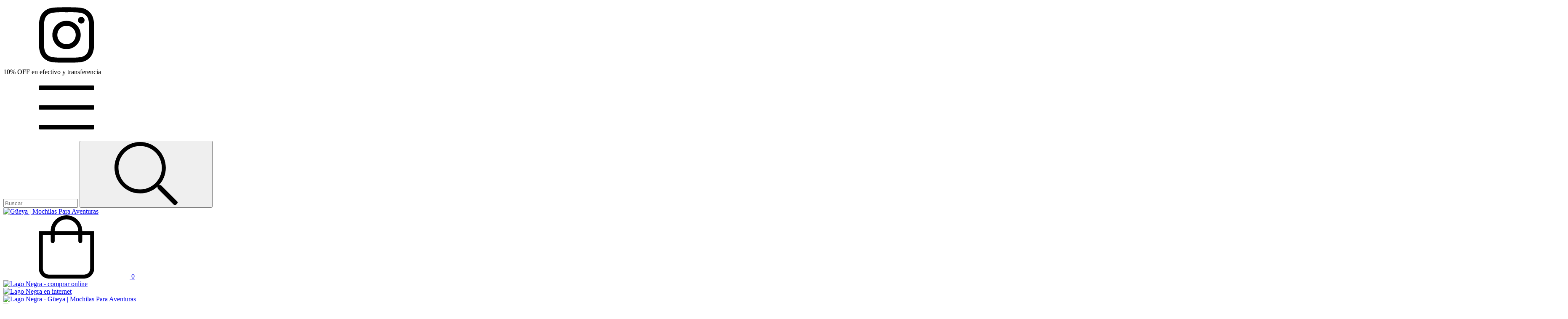

--- FILE ---
content_type: text/plain
request_url: https://www.google-analytics.com/j/collect?v=1&_v=j102&a=345371644&t=pageview&_s=1&dl=https%3A%2F%2Fwww.gueya.com.ar%2Fproductos%2Fmochila-lago-negra%2F&ul=en-us%40posix&dt=Mochila%20Lago%20Negra&sr=1280x720&vp=1280x720&_u=YEBAAEABAAAAACAAI~&jid=1907987331&gjid=1971303200&cid=1086424215.1768701853&tid=UA-238861061-1&_gid=705041964.1768701853&_r=1&_slc=1&gtm=45He61e1n815F6PNFVv892767369za200zd892767369&gcd=13l3l3l3l1l1&dma=0&tag_exp=103116026~103200004~104527907~104528500~104684208~104684211~105391253~115938466~115938468~117041588&z=1812913369
body_size: -436
content:
2,cG-2X4P9SVGYG,cG-9LC1Y9QQQ8